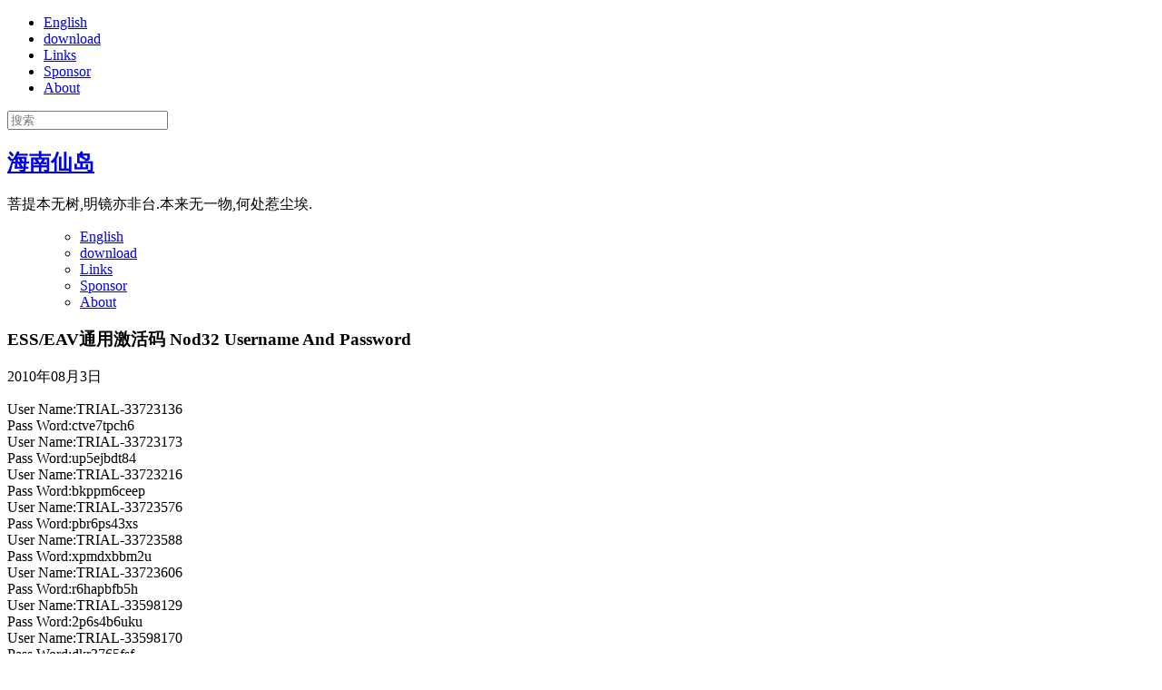

--- FILE ---
content_type: text/html; charset=UTF-8
request_url: https://www.myzhenai.com.cn/post/299.html
body_size: 17083
content:
<!DOCTYPE html>

<!--[if lt IE 7 ]><html class="ie ie6" lang="zh-Hans"> <![endif]-->

<!--[if IE 7 ]><html class="ie ie7" lang="zh-Hans"> <![endif]-->

<!--[if IE 8 ]><html class="ie ie8" lang="zh-Hans"> <![endif]-->

<!--[if (gte IE 9)|!(IE)]><!--><html lang="zh-Hans"> <!--<![endif]-->

<head>

    <!-- Meta Tags -->

    <meta http-equiv="Content-Type" content="text/html" charset="UTF-8">
    <!-- chong zhe li kai chi -->
        <!-- html This is Google Sitemap https://www.myzhenai.com.cn/google-cn-sitemap.txt  -->
<!-- html This is Baidu Sitemap https://www.myzhenai.com.cn/baidu-cn-sitemap.xml    -->
    <meta name="generator" content="WordPress 6.9"/> <!-- leave this for stats -->
        <meta name="keywords" content=" &raquo; ESS/EAV通用激活码 Nod32 Username And Password 海南｜仙岛｜软件｜WordPress｜PHP｜Shell｜编程｜Python｜Debian｜Ubuntu｜Linux｜教程｜资源｜Centos｜网络｜Vps｜服务器EAV, ESS, NOD32, PassWord, UserName, 通用激活码, "/>
    <meta name="description" content=" &raquo; ESS/EAV通用激活码 Nod32 Username And Password 此些升级ID由“NOD激活码获取器  同福客栈专用版”生成
同福客栈论坛:www.myzhenai.com
所有文件来源于网络,如果因此侵犯了您的权利,请您联系我们.所有用户名与密码只是使用于试用版本的nod sest安全防护软件,请您购买正版软件使用保护您的系统.
"/>
        <!-- dao zhe li jie shu -->
    <meta name="viewport" content="width=device-width, initial-scale=1, maximum-scale=1, user-scalable=no" />

    <link rel="profile" href="http://gmpg.org/xfn/11" />

    <link rel="pingback" href="https://www.myzhenai.com.cn/xmlrpc.php" />

<title>ESS/EAV通用激活码 Nod32 Username And Password &#8211; 海南仙岛</title>
<meta name='robots' content='max-image-preview:large' />
<link rel='dns-prefetch' href='//fonts.googleapis.com' />
<link rel="alternate" type="application/rss+xml" title="海南仙岛 &raquo; Feed" href="https://www.myzhenai.com.cn/feed" />
<link rel="alternate" type="application/rss+xml" title="海南仙岛 &raquo; 评论 Feed" href="https://www.myzhenai.com.cn/comments/feed" />
<link rel="alternate" type="application/rss+xml" title="海南仙岛 &raquo; ESS/EAV通用激活码 Nod32 Username And Password 评论 Feed" href="https://www.myzhenai.com.cn/post/299.html/feed" />
<link rel="alternate" title="oEmbed (JSON)" type="application/json+oembed" href="https://www.myzhenai.com.cn/wp-json/oembed/1.0/embed?url=https%3A%2F%2Fwww.myzhenai.com.cn%2Fpost%2F299.html" />
<link rel="alternate" title="oEmbed (XML)" type="text/xml+oembed" href="https://www.myzhenai.com.cn/wp-json/oembed/1.0/embed?url=https%3A%2F%2Fwww.myzhenai.com.cn%2Fpost%2F299.html&#038;format=xml" />
<style id='wp-img-auto-sizes-contain-inline-css' type='text/css'>
img:is([sizes=auto i],[sizes^="auto," i]){contain-intrinsic-size:3000px 1500px}
/*# sourceURL=wp-img-auto-sizes-contain-inline-css */
</style>
<style id='wp-emoji-styles-inline-css' type='text/css'>

	img.wp-smiley, img.emoji {
		display: inline !important;
		border: none !important;
		box-shadow: none !important;
		height: 1em !important;
		width: 1em !important;
		margin: 0 0.07em !important;
		vertical-align: -0.1em !important;
		background: none !important;
		padding: 0 !important;
	}
/*# sourceURL=wp-emoji-styles-inline-css */
</style>
<style id='wp-block-library-inline-css' type='text/css'>
:root{--wp-block-synced-color:#7a00df;--wp-block-synced-color--rgb:122,0,223;--wp-bound-block-color:var(--wp-block-synced-color);--wp-editor-canvas-background:#ddd;--wp-admin-theme-color:#007cba;--wp-admin-theme-color--rgb:0,124,186;--wp-admin-theme-color-darker-10:#006ba1;--wp-admin-theme-color-darker-10--rgb:0,107,160.5;--wp-admin-theme-color-darker-20:#005a87;--wp-admin-theme-color-darker-20--rgb:0,90,135;--wp-admin-border-width-focus:2px}@media (min-resolution:192dpi){:root{--wp-admin-border-width-focus:1.5px}}.wp-element-button{cursor:pointer}:root .has-very-light-gray-background-color{background-color:#eee}:root .has-very-dark-gray-background-color{background-color:#313131}:root .has-very-light-gray-color{color:#eee}:root .has-very-dark-gray-color{color:#313131}:root .has-vivid-green-cyan-to-vivid-cyan-blue-gradient-background{background:linear-gradient(135deg,#00d084,#0693e3)}:root .has-purple-crush-gradient-background{background:linear-gradient(135deg,#34e2e4,#4721fb 50%,#ab1dfe)}:root .has-hazy-dawn-gradient-background{background:linear-gradient(135deg,#faaca8,#dad0ec)}:root .has-subdued-olive-gradient-background{background:linear-gradient(135deg,#fafae1,#67a671)}:root .has-atomic-cream-gradient-background{background:linear-gradient(135deg,#fdd79a,#004a59)}:root .has-nightshade-gradient-background{background:linear-gradient(135deg,#330968,#31cdcf)}:root .has-midnight-gradient-background{background:linear-gradient(135deg,#020381,#2874fc)}:root{--wp--preset--font-size--normal:16px;--wp--preset--font-size--huge:42px}.has-regular-font-size{font-size:1em}.has-larger-font-size{font-size:2.625em}.has-normal-font-size{font-size:var(--wp--preset--font-size--normal)}.has-huge-font-size{font-size:var(--wp--preset--font-size--huge)}.has-text-align-center{text-align:center}.has-text-align-left{text-align:left}.has-text-align-right{text-align:right}.has-fit-text{white-space:nowrap!important}#end-resizable-editor-section{display:none}.aligncenter{clear:both}.items-justified-left{justify-content:flex-start}.items-justified-center{justify-content:center}.items-justified-right{justify-content:flex-end}.items-justified-space-between{justify-content:space-between}.screen-reader-text{border:0;clip-path:inset(50%);height:1px;margin:-1px;overflow:hidden;padding:0;position:absolute;width:1px;word-wrap:normal!important}.screen-reader-text:focus{background-color:#ddd;clip-path:none;color:#444;display:block;font-size:1em;height:auto;left:5px;line-height:normal;padding:15px 23px 14px;text-decoration:none;top:5px;width:auto;z-index:100000}html :where(.has-border-color){border-style:solid}html :where([style*=border-top-color]){border-top-style:solid}html :where([style*=border-right-color]){border-right-style:solid}html :where([style*=border-bottom-color]){border-bottom-style:solid}html :where([style*=border-left-color]){border-left-style:solid}html :where([style*=border-width]){border-style:solid}html :where([style*=border-top-width]){border-top-style:solid}html :where([style*=border-right-width]){border-right-style:solid}html :where([style*=border-bottom-width]){border-bottom-style:solid}html :where([style*=border-left-width]){border-left-style:solid}html :where(img[class*=wp-image-]){height:auto;max-width:100%}:where(figure){margin:0 0 1em}html :where(.is-position-sticky){--wp-admin--admin-bar--position-offset:var(--wp-admin--admin-bar--height,0px)}@media screen and (max-width:600px){html :where(.is-position-sticky){--wp-admin--admin-bar--position-offset:0px}}

/*# sourceURL=wp-block-library-inline-css */
</style><style id='wp-block-paragraph-inline-css' type='text/css'>
.is-small-text{font-size:.875em}.is-regular-text{font-size:1em}.is-large-text{font-size:2.25em}.is-larger-text{font-size:3em}.has-drop-cap:not(:focus):first-letter{float:left;font-size:8.4em;font-style:normal;font-weight:100;line-height:.68;margin:.05em .1em 0 0;text-transform:uppercase}body.rtl .has-drop-cap:not(:focus):first-letter{float:none;margin-left:.1em}p.has-drop-cap.has-background{overflow:hidden}:root :where(p.has-background){padding:1.25em 2.375em}:where(p.has-text-color:not(.has-link-color)) a{color:inherit}p.has-text-align-left[style*="writing-mode:vertical-lr"],p.has-text-align-right[style*="writing-mode:vertical-rl"]{rotate:180deg}
/*# sourceURL=https://www.myzhenai.com.cn/wp-includes/blocks/paragraph/style.min.css */
</style>
<style id='global-styles-inline-css' type='text/css'>
:root{--wp--preset--aspect-ratio--square: 1;--wp--preset--aspect-ratio--4-3: 4/3;--wp--preset--aspect-ratio--3-4: 3/4;--wp--preset--aspect-ratio--3-2: 3/2;--wp--preset--aspect-ratio--2-3: 2/3;--wp--preset--aspect-ratio--16-9: 16/9;--wp--preset--aspect-ratio--9-16: 9/16;--wp--preset--color--black: #000000;--wp--preset--color--cyan-bluish-gray: #abb8c3;--wp--preset--color--white: #ffffff;--wp--preset--color--pale-pink: #f78da7;--wp--preset--color--vivid-red: #cf2e2e;--wp--preset--color--luminous-vivid-orange: #ff6900;--wp--preset--color--luminous-vivid-amber: #fcb900;--wp--preset--color--light-green-cyan: #7bdcb5;--wp--preset--color--vivid-green-cyan: #00d084;--wp--preset--color--pale-cyan-blue: #8ed1fc;--wp--preset--color--vivid-cyan-blue: #0693e3;--wp--preset--color--vivid-purple: #9b51e0;--wp--preset--gradient--vivid-cyan-blue-to-vivid-purple: linear-gradient(135deg,rgb(6,147,227) 0%,rgb(155,81,224) 100%);--wp--preset--gradient--light-green-cyan-to-vivid-green-cyan: linear-gradient(135deg,rgb(122,220,180) 0%,rgb(0,208,130) 100%);--wp--preset--gradient--luminous-vivid-amber-to-luminous-vivid-orange: linear-gradient(135deg,rgb(252,185,0) 0%,rgb(255,105,0) 100%);--wp--preset--gradient--luminous-vivid-orange-to-vivid-red: linear-gradient(135deg,rgb(255,105,0) 0%,rgb(207,46,46) 100%);--wp--preset--gradient--very-light-gray-to-cyan-bluish-gray: linear-gradient(135deg,rgb(238,238,238) 0%,rgb(169,184,195) 100%);--wp--preset--gradient--cool-to-warm-spectrum: linear-gradient(135deg,rgb(74,234,220) 0%,rgb(151,120,209) 20%,rgb(207,42,186) 40%,rgb(238,44,130) 60%,rgb(251,105,98) 80%,rgb(254,248,76) 100%);--wp--preset--gradient--blush-light-purple: linear-gradient(135deg,rgb(255,206,236) 0%,rgb(152,150,240) 100%);--wp--preset--gradient--blush-bordeaux: linear-gradient(135deg,rgb(254,205,165) 0%,rgb(254,45,45) 50%,rgb(107,0,62) 100%);--wp--preset--gradient--luminous-dusk: linear-gradient(135deg,rgb(255,203,112) 0%,rgb(199,81,192) 50%,rgb(65,88,208) 100%);--wp--preset--gradient--pale-ocean: linear-gradient(135deg,rgb(255,245,203) 0%,rgb(182,227,212) 50%,rgb(51,167,181) 100%);--wp--preset--gradient--electric-grass: linear-gradient(135deg,rgb(202,248,128) 0%,rgb(113,206,126) 100%);--wp--preset--gradient--midnight: linear-gradient(135deg,rgb(2,3,129) 0%,rgb(40,116,252) 100%);--wp--preset--font-size--small: 13px;--wp--preset--font-size--medium: 20px;--wp--preset--font-size--large: 36px;--wp--preset--font-size--x-large: 42px;--wp--preset--spacing--20: 0.44rem;--wp--preset--spacing--30: 0.67rem;--wp--preset--spacing--40: 1rem;--wp--preset--spacing--50: 1.5rem;--wp--preset--spacing--60: 2.25rem;--wp--preset--spacing--70: 3.38rem;--wp--preset--spacing--80: 5.06rem;--wp--preset--shadow--natural: 6px 6px 9px rgba(0, 0, 0, 0.2);--wp--preset--shadow--deep: 12px 12px 50px rgba(0, 0, 0, 0.4);--wp--preset--shadow--sharp: 6px 6px 0px rgba(0, 0, 0, 0.2);--wp--preset--shadow--outlined: 6px 6px 0px -3px rgb(255, 255, 255), 6px 6px rgb(0, 0, 0);--wp--preset--shadow--crisp: 6px 6px 0px rgb(0, 0, 0);}:where(.is-layout-flex){gap: 0.5em;}:where(.is-layout-grid){gap: 0.5em;}body .is-layout-flex{display: flex;}.is-layout-flex{flex-wrap: wrap;align-items: center;}.is-layout-flex > :is(*, div){margin: 0;}body .is-layout-grid{display: grid;}.is-layout-grid > :is(*, div){margin: 0;}:where(.wp-block-columns.is-layout-flex){gap: 2em;}:where(.wp-block-columns.is-layout-grid){gap: 2em;}:where(.wp-block-post-template.is-layout-flex){gap: 1.25em;}:where(.wp-block-post-template.is-layout-grid){gap: 1.25em;}.has-black-color{color: var(--wp--preset--color--black) !important;}.has-cyan-bluish-gray-color{color: var(--wp--preset--color--cyan-bluish-gray) !important;}.has-white-color{color: var(--wp--preset--color--white) !important;}.has-pale-pink-color{color: var(--wp--preset--color--pale-pink) !important;}.has-vivid-red-color{color: var(--wp--preset--color--vivid-red) !important;}.has-luminous-vivid-orange-color{color: var(--wp--preset--color--luminous-vivid-orange) !important;}.has-luminous-vivid-amber-color{color: var(--wp--preset--color--luminous-vivid-amber) !important;}.has-light-green-cyan-color{color: var(--wp--preset--color--light-green-cyan) !important;}.has-vivid-green-cyan-color{color: var(--wp--preset--color--vivid-green-cyan) !important;}.has-pale-cyan-blue-color{color: var(--wp--preset--color--pale-cyan-blue) !important;}.has-vivid-cyan-blue-color{color: var(--wp--preset--color--vivid-cyan-blue) !important;}.has-vivid-purple-color{color: var(--wp--preset--color--vivid-purple) !important;}.has-black-background-color{background-color: var(--wp--preset--color--black) !important;}.has-cyan-bluish-gray-background-color{background-color: var(--wp--preset--color--cyan-bluish-gray) !important;}.has-white-background-color{background-color: var(--wp--preset--color--white) !important;}.has-pale-pink-background-color{background-color: var(--wp--preset--color--pale-pink) !important;}.has-vivid-red-background-color{background-color: var(--wp--preset--color--vivid-red) !important;}.has-luminous-vivid-orange-background-color{background-color: var(--wp--preset--color--luminous-vivid-orange) !important;}.has-luminous-vivid-amber-background-color{background-color: var(--wp--preset--color--luminous-vivid-amber) !important;}.has-light-green-cyan-background-color{background-color: var(--wp--preset--color--light-green-cyan) !important;}.has-vivid-green-cyan-background-color{background-color: var(--wp--preset--color--vivid-green-cyan) !important;}.has-pale-cyan-blue-background-color{background-color: var(--wp--preset--color--pale-cyan-blue) !important;}.has-vivid-cyan-blue-background-color{background-color: var(--wp--preset--color--vivid-cyan-blue) !important;}.has-vivid-purple-background-color{background-color: var(--wp--preset--color--vivid-purple) !important;}.has-black-border-color{border-color: var(--wp--preset--color--black) !important;}.has-cyan-bluish-gray-border-color{border-color: var(--wp--preset--color--cyan-bluish-gray) !important;}.has-white-border-color{border-color: var(--wp--preset--color--white) !important;}.has-pale-pink-border-color{border-color: var(--wp--preset--color--pale-pink) !important;}.has-vivid-red-border-color{border-color: var(--wp--preset--color--vivid-red) !important;}.has-luminous-vivid-orange-border-color{border-color: var(--wp--preset--color--luminous-vivid-orange) !important;}.has-luminous-vivid-amber-border-color{border-color: var(--wp--preset--color--luminous-vivid-amber) !important;}.has-light-green-cyan-border-color{border-color: var(--wp--preset--color--light-green-cyan) !important;}.has-vivid-green-cyan-border-color{border-color: var(--wp--preset--color--vivid-green-cyan) !important;}.has-pale-cyan-blue-border-color{border-color: var(--wp--preset--color--pale-cyan-blue) !important;}.has-vivid-cyan-blue-border-color{border-color: var(--wp--preset--color--vivid-cyan-blue) !important;}.has-vivid-purple-border-color{border-color: var(--wp--preset--color--vivid-purple) !important;}.has-vivid-cyan-blue-to-vivid-purple-gradient-background{background: var(--wp--preset--gradient--vivid-cyan-blue-to-vivid-purple) !important;}.has-light-green-cyan-to-vivid-green-cyan-gradient-background{background: var(--wp--preset--gradient--light-green-cyan-to-vivid-green-cyan) !important;}.has-luminous-vivid-amber-to-luminous-vivid-orange-gradient-background{background: var(--wp--preset--gradient--luminous-vivid-amber-to-luminous-vivid-orange) !important;}.has-luminous-vivid-orange-to-vivid-red-gradient-background{background: var(--wp--preset--gradient--luminous-vivid-orange-to-vivid-red) !important;}.has-very-light-gray-to-cyan-bluish-gray-gradient-background{background: var(--wp--preset--gradient--very-light-gray-to-cyan-bluish-gray) !important;}.has-cool-to-warm-spectrum-gradient-background{background: var(--wp--preset--gradient--cool-to-warm-spectrum) !important;}.has-blush-light-purple-gradient-background{background: var(--wp--preset--gradient--blush-light-purple) !important;}.has-blush-bordeaux-gradient-background{background: var(--wp--preset--gradient--blush-bordeaux) !important;}.has-luminous-dusk-gradient-background{background: var(--wp--preset--gradient--luminous-dusk) !important;}.has-pale-ocean-gradient-background{background: var(--wp--preset--gradient--pale-ocean) !important;}.has-electric-grass-gradient-background{background: var(--wp--preset--gradient--electric-grass) !important;}.has-midnight-gradient-background{background: var(--wp--preset--gradient--midnight) !important;}.has-small-font-size{font-size: var(--wp--preset--font-size--small) !important;}.has-medium-font-size{font-size: var(--wp--preset--font-size--medium) !important;}.has-large-font-size{font-size: var(--wp--preset--font-size--large) !important;}.has-x-large-font-size{font-size: var(--wp--preset--font-size--x-large) !important;}
/*# sourceURL=global-styles-inline-css */
</style>

<style id='classic-theme-styles-inline-css' type='text/css'>
/*! This file is auto-generated */
.wp-block-button__link{color:#fff;background-color:#32373c;border-radius:9999px;box-shadow:none;text-decoration:none;padding:calc(.667em + 2px) calc(1.333em + 2px);font-size:1.125em}.wp-block-file__button{background:#32373c;color:#fff;text-decoration:none}
/*# sourceURL=/wp-includes/css/classic-themes.min.css */
</style>
<link rel='stylesheet' id='book-rev-lite-css-framework-css' href='https://www.myzhenai.com.cn/wp-content/themes/book-rev-lite/css/framework.css?ver=6.9' type='text/css' media='all' />
<link rel='stylesheet' id='book-rev-lite-main-css-css' href='https://www.myzhenai.com.cn/wp-content/themes/book-rev-lite/style.css?ver=1.7.4' type='text/css' media='all' />
<link rel='stylesheet' id='book-rev-lite-arvo-font-css' href='//fonts.googleapis.com/css?family=Arvo%3A400%2C700%2C400italic%2C700italic&#038;ver=6.9' type='text/css' media='all' />
<link rel='stylesheet' id='book-rev-lite-titilium-font-css' href='//fonts.googleapis.com/css?family=Titillium+Web%3A400%2C200%2C200italic%2C300%2C300italic%2C400italic%2C600%2C600italic%2C700%2C700italic&#038;ver=6.9' type='text/css' media='all' />
<link rel='stylesheet' id='book-rev-lite-css-responsive-css' href='https://www.myzhenai.com.cn/wp-content/themes/book-rev-lite/css/responsive.css?ver=6.9' type='text/css' media='all' />
<link rel='stylesheet' id='font-awesome-css' href='https://www.myzhenai.com.cn/wp-content/themes/book-rev-lite/css/font-awesome.min.css?ver=6.9' type='text/css' media='all' />
<link rel='stylesheet' id='wbui-css-css' href='https://www.myzhenai.com.cn/wp-content/plugins/donate-with-qrcode/assets/wbui/assets/wbui.css?ver=1.4.5' type='text/css' media='all' />
<link rel='stylesheet' id='wbs-dwqr-css-css' href='https://www.myzhenai.com.cn/wp-content/plugins/donate-with-qrcode/assets/wbp_donate.css?ver=1.4.5' type='text/css' media='all' />
<link rel='stylesheet' id='enlighterjs-css' href='https://www.myzhenai.com.cn/wp-content/plugins/enlighter/cache/enlighterjs.min.css?ver=LBlf1YjMPUmRPOG' type='text/css' media='all' />
<style type='text/css'></style><script type="text/javascript" src="https://www.myzhenai.com.cn/wp-includes/js/jquery/jquery.min.js?ver=3.7.1" id="jquery-core-js"></script>
<script type="text/javascript" src="https://www.myzhenai.com.cn/wp-includes/js/jquery/jquery-migrate.min.js?ver=3.4.1" id="jquery-migrate-js"></script>
<script type="text/javascript" src="https://www.myzhenai.com.cn/wp-content/themes/book-rev-lite/js/superfish.js?ver=6.9" id="superfish-js"></script>
<script type="text/javascript" src="https://www.myzhenai.com.cn/wp-content/themes/book-rev-lite/js/jquery.cycle.min.js?ver=6.9" id="jquery-cycle-js"></script>
<script type="text/javascript" src="https://www.myzhenai.com.cn/wp-content/themes/book-rev-lite/js/modernizr.js?ver=6.9" id="modernizr-js"></script>
<script type="text/javascript" src="https://www.myzhenai.com.cn/wp-content/themes/book-rev-lite/js/master.js?ver=6.9" id="book-rev-lite-main-js-js"></script>
<link rel="canonical" href="https://www.myzhenai.com.cn/post/299.html" />
<style type="text/css">.recentcomments a{display:inline !important;padding:0 !important;margin:0 !important;}</style>
</head>

<body class="wp-singular post-template-default single single-post postid-299 single-format-standard wp-theme-book-rev-lite">

<header id="main-header">

    <section id="top-bar" class="clearfix">

        <div class="container">

            <nav id="top-bar-menu">

                    <div class="menu"><ul>
<li class="page_item page-item-112"><a href="https://www.myzhenai.com.cn/english">English</a></li>
<li class="page_item page-item-408"><a href="https://www.myzhenai.com.cn/download">download</a></li>
<li class="page_item page-item-365"><a href="https://www.myzhenai.com.cn/links">Links</a></li>
<li class="page_item page-item-36"><a href="https://www.myzhenai.com.cn/juanzhu">Sponsor</a></li>
<li class="page_item page-item-2"><a href="https://www.myzhenai.com.cn/regarding">About</a></li>
</ul></div>

            </nav><!-- end #top-bar-menu -->



            			<div class="search-form">

                <form role="search" action="https://www.myzhenai.com.cn/" method="get">

                    <input type="text" name="s" placeholder="搜索">

                </form>

                <span class="search-icon"><i class="fa fa-search"></i></span>

            </div><!-- end #search-form -->
        </div><!-- end .container -->

    </section><!-- end #top-bar -->



    <section id="inner-header" class="clearfix">

        <div class="container">


                            <div class="logo">
                    <h1 itemprop="headline" id="site-title" class="site-title">
                        <a href="https://www.myzhenai.com.cn/" title="海南仙岛" rel="home">
			                海南仙岛                        </a>
                    </h1>
                    <p itemprop="description" id="site-description" class="site-description">
		                菩提本无树,明镜亦非台.本来无一物,何处惹尘埃.                    </p>
                </div>
                

            <section id="ad-banner">

                
            </section><!-- end #ad-banner -->

        </div><!-- end .container -->

    </section><!-- end #inner-header -->



    <section id="main-menu" class="clearfix">

        <div class="container">

            <nav>

                <ul>

                    <div class="menu"><ul>
<li class="page_item page-item-112"><a href="https://www.myzhenai.com.cn/english">English</a></li>
<li class="page_item page-item-408"><a href="https://www.myzhenai.com.cn/download">download</a></li>
<li class="page_item page-item-365"><a href="https://www.myzhenai.com.cn/links">Links</a></li>
<li class="page_item page-item-36"><a href="https://www.myzhenai.com.cn/juanzhu">Sponsor</a></li>
<li class="page_item page-item-2"><a href="https://www.myzhenai.com.cn/regarding">About</a></li>
</ul></div>

                </ul>

            </nav><!-- end #main-menu -->



            <section id="menu-social-icons">

                <ul>

                    
                </ul>

            </section><!-- end #menu-social-icons -->

        </div><!-- end .container -->

    </section><!-- end #main-menu -->

</header><!-- end #main-header -->



<section id="main-content" class="clearfix">

    <section id="main-content-inner" class="container">

        <div class="article-container post clearfix">

            
                <header class="clearfix">

                    <div class="article-details">

                        <h1 class="title">ESS/EAV通用激活码 Nod32 Username And Password</h1>

                        <div class="meta">

                            <span class="date">2010年08月3日</span>

                        </div><!-- end .meta -->

                    </div><!-- end .article-details -->

                </header>


                <article class="clearfix post-299 post type-post status-publish format-standard hentry category-software tag-eav tag-ess tag-nod32 tag-password tag-username tag-116"> <p>User Name:TRIAL-33723136<br />
Pass Word:ctve7tpch6<br />
User Name:TRIAL-33723173<br />
Pass Word:up5ejbdt84<br />
User Name:TRIAL-33723216<br />
Pass Word:bkppm6ceep<br />
User Name:TRIAL-33723576<br />
Pass Word:pbr6ps43xs<br />
User Name:TRIAL-33723588<br />
Pass Word:xpmdxbbm2u<br />
User Name:TRIAL-33723606<br />
Pass Word:r6hapbfb5h<br />
User Name:TRIAL-33598129<br />
Pass Word:2p6s4b6uku<br />
User Name:TRIAL-33598170<br />
Pass Word:dkr3765fsf<br />
User Name:TRIAL-33598192<br />
Pass Word:5447rkk8es<br />
User Name:TRIAL-33598241<br />
Pass Word:6xn5d2fvpx<br />
User Name:TRIAL-33598264<br />
Pass Word:nvrxsfa8mn<br />
User Name:TRIAL-33598285<br />
Pass Word:rjbacpr7xd<br />
User Name:TRIAL-33598303<br />
Pass Word:jx665pxv43<br />
User Name:TRIAL-33598325<br />
Pass Word:f4f7h2rdp6<br />
User Name:TRIAL-33598346<br />
Pass Word:7hsb4e87bf<br />
User Name:TRIAL-33598370<br />
Pass Word:5m5cep2nxm<br />
User Name:TRIAL-33598389<br />
Pass Word:4px63jh454<br />
User Name:TRIAL-33598691<br />
Pass Word:bautrm7sbr<br />
User Name:EAV-33323360<br />
Pass Word:ju7mk4k7a8<br />
User Name:EAV-33324124<br />
Pass Word:nvxmpeksxh<br />
User Name:EAV-33324132<br />
Pass Word:cfms6bhh8b<br />
User Name:TRIAL-33540457<br />
Pass Word:vr3ffpkpes<br />
User Name:TRIAL-33540470<br />
Pass Word:2mpeja6ssa<br />
User Name:TRIAL-33540526<br />
Pass Word:58rftvnakx<br />
User Name:TRIAL-33540556<br />
Pass Word:54hmte4jrm<br />
User Name:TRIAL-33540576<br />
Pass Word:fckke4j6mh<br />
User Name:TRIAL-33540602<br />
Pass Word:xb5nm2nh2x<br />
User Name:TRIAL-33540624<br />
Pass Word:teen3af3m5<br />
User Name:TRIAL-33540642<br />
Pass Word:mtaksamprp<br />
User Name:TRIAL-33540660<br />
Pass Word:ea6hjbsdub<br />
User Name:TRIAL-33540684<br />
Pass Word:v8nkr7vsar<br />
User Name:TRIAL-33540976<br />
Pass Word:5c47cke3fu<br />
User Name:TRIAL-33540993<br />
Pass Word:4b7caka7b4<br />
User Name:TRIAL-33371862<br />
Pass Word:xrcn7ae2jc<br />
User Name:TRIAL-33371863<br />
Pass Word:s86d3crfur<br />
User Name:TRIAL-33371720<br />
Pass Word:rn48u4nmbj<br />
User Name:TRIAL-33371732<br />
Pass Word:24xf5kv8bm<br />
User Name:EAV-32268610<br />
Pass Word:jr6b38sn3c<br />
User Name:EAV-32268606<br />
Pass Word:fsmjtm5sh3<br />
User Name:EAV-32268603<br />
Pass Word:u6kcfbp7kp<br />
User Name:TRIAL-33329342<br />
Pass Word:n58habeb3h<br />
User Name:TRIAL-33329362<br />
Pass Word:7vjr2ukdmx<br />
User Name:TRIAL-33329383<br />
Pass Word:cndeekdhsa<br />
User Name:TRIAL-33329410<br />
Pass Word:tmvhmfhu7n<br />
User Name:TRIAL-33329428<br />
Pass Word:6r8uh8carb<br />
User Name:TRIAL-33329445<br />
Pass Word:k2vkbfjr6f<br />
User Name:EAV-29314101<br />
Pass Word:sdt64dccmv<br />
User Name:TRIAL-33185376<br />
Pass Word:nsn7aj87fv<br />
User Name:EAV-30159178<br />
Pass Word:6338xv64mc<br />
User Name:EAV-30289980<br />
Pass Word:s46ah8re2x<br />
User Name:TRIAL-32951942<br />
Pass Word:5fh3hrkv3n<br />
User Name:EAV-28671438<br />
Pass Word:ke57js7s8t<br />
User Name:EAV-30160975<br />
Pass Word:p8bprcedtv<br />
User Name:TRIAL-33566243<br />
Pass Word:66kc8vmrar<br />
User Name:EAV-30526283<br />
Pass Word:rb68vcx5kh<br />
User Name:TRIAL-33185369<br />
Pass Word:de87sebpvh<br />
User Name:TRIAL-33632564<br />
Pass Word:bxvch67ehd<br />
User Name:EAV-31815851<br />
Pass Word:mcap4h6u2p<br />
User Name:TRIAL-33120819<br />
Pass Word:5nbmx5txsh<br />
User Name:EAV-28641151<br />
Pass Word:rdr7jb7m5a<br />
User Name:TRIAL-33160307<br />
Pass Word:2bmjfhrh8n<br />
User Name:TRIAL-33566211<br />
Pass Word:r2tejpk43d<br />
User Name:TRIAL-33120766<br />
Pass Word:nepvn3buep<br />
此些升级ID由“NOD激活码获取器  同福客栈专用版”生成<br />
同福客栈论坛:www.myzhenai.com<br />
所有文件来源于网络,如果因此侵犯了您的权利,请您联系我们.所有用户名与密码只是使用于试用版本的nod sest安全防护软件,请您购买正版软件使用保护您的系统.</p>

			<div class="wbp-cbm" wb-share-url="https://www.myzhenai.com.cn/?p=299"><div class="dwqr-inner"><a class="wb-btn-dwqr wb-btn-donate j-dwqr-donate-btn" rel="nofollow"><svg class="wb-icon wbsico-donate"><use xlink:href="#wbsico-dwqr-donate"></use></svg><span>打赏</span></a><a class="wb-btn-dwqr wb-btn-like j-dwqr-like-btn" data-count="0" rel="nofollow"><svg class="wb-icon wbsico-like"><use xlink:href="#wbsico-dwqr-like"></use></svg><span class="like-count">赞</span></a><a class="wb-btn-dwqr wb-share-poster j-dwqr-poster-btn" rel="nofollow"><svg class="wb-icon wbsico-poster"><use xlink:href="#wbsico-dwqr-poster"></use></svg><span>微海报</span></a><a class="wb-btn-dwqr wb-btn-share j-dwqr-social-btn" rel="nofollow"><svg class="wb-icon wbsico-share"><use xlink:href="#wbsico-dwqr-share"></use></svg><span>分享</span></a></div></div>                    <!-- chong zhe li kai chi -->
                    <br><font color="#7fcce5">sicnature</font> <font>---------------------------------------------------------------------</font>
                    <br>
                    I P 地 址: 18.220.61.55                    <br>
                    区 域 位 置: 美国俄亥俄                    <br>
                    系 统 信 息: <img src="https://www.myzhenai.com.cn/wp-content/themes/book-rev-lite/images/nation/us.png" alt="美国" title="美国" width="16" /> <img src="https://www.myzhenai.com.cn/wp-content/themes/book-rev-lite/images/browser/chrome.png" alt="Chrome浏览器" title="Chrome浏览器" width="24" height="24"> <img src="https://www.myzhenai.com.cn/wp-content/themes/book-rev-lite/images/system/mac.png" alt="Mac系统" title="Mac系统" width="24" height="24">                    <br><b>Original content, please indicate the source:</b>
                    <br><a target="_blank" href="https://www.myzhenai.com/">同福客栈论坛</a> | <a target="_blank"
                                                                                            href="https://www.python.hn.cn/">蟒蛇科普</a>
                    ｜ <a target="_blank" href="https://www.haikou-china.com/">海南乡情论坛</a> | <a target="_blank"
                                                                                              href="https://jiayu.mybabya.com/">JiaYu
                        Blog</a>
                    <br><font color="#7fcce5">sicnature</font> <font>---------------------------------------------------------------------</font>
                    <div>
                        Welcome to reprint. Please indicate the source https://www.myzhenai.com.cn/post/299.html                    </div>
                    <!-- dao zhe li jie shu -->
                    <div class="article-tags">
                        <i class="fa fa-tags"></i>
                        标签：<a href="https://www.myzhenai.com.cn/post/tag/eav" rel="tag">EAV</a>、<a href="https://www.myzhenai.com.cn/post/tag/ess" rel="tag">ESS</a>、<a href="https://www.myzhenai.com.cn/post/tag/nod32" rel="tag">NOD32</a>、<a href="https://www.myzhenai.com.cn/post/tag/password" rel="tag">PassWord</a>、<a href="https://www.myzhenai.com.cn/post/tag/username" rel="tag">UserName</a>、<a href="https://www.myzhenai.com.cn/post/tag/%e9%80%9a%e7%94%a8%e6%bf%80%e6%b4%bb%e7%a0%81" rel="tag">通用激活码</a><br />                    </div>

                </article>


                


                

            
            <nav class="nav-single link-pages">
                <span class="nav-previous"><a href="https://www.myzhenai.com.cn/post/294.html" rel="prev"><span class="meta-nav">&larr;</span> 金锁木马大规模利用金山网盾强锁用户首页</a></span>
                <span class="nav-next"><a href="https://www.myzhenai.com.cn/post/301.html" rel="next">主流杀毒软件在线扫描(Online Scanner)地址 <span class="meta-nav">&rarr;</span></a></span>
                <div style="clear:both;"></div>
            </nav><!-- .nav-single -->

            

        <section id="comments-section">
            <header>
                <h2>没有评论</h2>
            </header>
             

            




	<div id="respond" class="comment-respond">
		<h3 id="reply-title" class="comment-reply-title">发表回复 <small><a rel="nofollow" id="cancel-comment-reply-link" href="/post/299.html#respond" style="display:none;">取消回复</a></small></h3><form action="https://www.myzhenai.com.cn/wp-comments-post.php" method="post" id="commentform" class="comment-form"><p class="comment-notes"><span id="email-notes">您的邮箱地址不会被公开。</span> <span class="required-field-message">必填项已用 <span class="required">*</span> 标注</span></p><p class="comment-form-comment"><label for="comment">评论 <span class="required">*</span></label> <textarea id="comment" name="comment" cols="45" rows="8" maxlength="65525" required="required"></textarea></p><p class="comment-form-author"><label for="author">显示名称 <span class="required">*</span></label> <input id="author" name="author" type="text" value="" size="30" maxlength="245" autocomplete="name" required="required" /></p>
<p class="comment-form-email"><label for="email">邮箱 <span class="required">*</span></label> <input id="email" name="email" type="text" value="" size="30" maxlength="100" aria-describedby="email-notes" autocomplete="email" required="required" /></p>
<p class="comment-form-url"><label for="url">网站</label> <input id="url" name="url" type="text" value="" size="30" maxlength="200" autocomplete="url" /></p>
<p class="comment-form-cookies-consent"><input id="wp-comment-cookies-consent" name="wp-comment-cookies-consent" type="checkbox" value="yes" /> <label for="wp-comment-cookies-consent">在此浏览器中保存我的显示名称、邮箱地址和网站地址，以便下次评论时使用。</label></p>
<p class="form-submit"><input name="submit" type="submit" id="submit" class="submit" value="发表评论" /> <input type='hidden' name='comment_post_ID' value='299' id='comment_post_ID' />
<input type='hidden' name='comment_parent' id='comment_parent' value='0' />
</p><p style="display: none;"><input type="hidden" id="akismet_comment_nonce" name="akismet_comment_nonce" value="6c1406a717" /></p><p style="display: none !important;" class="akismet-fields-container" data-prefix="ak_"><label>&#916;<textarea name="ak_hp_textarea" cols="45" rows="8" maxlength="100"></textarea></label><input type="hidden" id="ak_js_1" name="ak_js" value="133"/><script>document.getElementById( "ak_js_1" ).setAttribute( "value", ( new Date() ).getTime() );</script></p></form>	</div><!-- #respond -->
	

        </section><!-- end .comments-section -->

        </div><!-- end .article-container -->


            <aside id="main-sidebar" class="primary-sidebar widget-area clearfix" role="complementary">		<div class="widget"><header><h2>Search</h2></header>			<div class="search-form">

                <form role="search" action="https://www.myzhenai.com.cn/" method="get">

                    <input type="text" name="s" placeholder="搜索">

                </form>

                <span class="search-icon"><i class="fa fa-search"></i></span>

            </div><!-- end #search-form --></div><!-- end .widget --><div class="widget"><header><h2>博主微信</h2></header>			<div class="textwidget"><table style="BORDER-COLLAPSE: collapse" borderColor=#e4e4e4 height=250 cellPadding=2 width=250 align=center border=2>
<tbody>
<tr>
<td>
<div align=center><a title="扫描这里添加博主微信" target="_blank" href="https://www.myzhenai.com.cn/">
<img border="0" src="https://www.myzhenai.com.cn/my.png" width="250" height="250"/></a>
<p><em><a href="https://www.myzhenai.com.cn/" target="_blank">博主微信</a></em></p>
</div>
<p></p></td></tr></tbody></table></div>
		</div><!-- end .widget --><div class="widget"><header><h2>百度网盘Svip会员优惠推荐</h2></header><div class="wp-widget-group__inner-blocks">
<table style="border-collapse: collapse;" width="250" cellpadding="2" border="2" align="center">
<tbody>
<tr>
<td>
<div align="center"><a title="百度网盘Svip会员超级优惠推荐" href="https://snsyun.baidu.com/sl/qXbP9TU" target="_blank" rel="noopener"><br>
<img loading="lazy" decoding="async" src="https://www.myzhenai.com.cn/wp-content/uploads/2022/06/20220621140902.jpg" width="250" height="250" border="0"></a><em><a href="https://snsyun.baidu.com/sl/qXbP9TU" target="_blank" rel="noopener">百度网盘Svip会员超级优惠推荐</a></em></div>
</td>
</tr>
</tbody>
</table>
</div></div><!-- end .widget --><div class="widget">
<p></p>
</div><!-- end .widget --><div class="widget"><header><h2>阿里云优质服务器推广</h2></header>			<div class="textwidget"><table style="border-collapse: collapse;" border="2" width="250" cellpadding="2" align="center">
<tbody>
<tr>
<td>
<div align="center"><a title="阿里云高性能服务器0元试用" href="https://www.aliyun.com/daily-act/ecs/activity_selection?userCode=k6vodhk7" target="_blank" rel="noopener"><br />
<img loading="lazy" decoding="async" src="https://www.myzhenai.com.cn/images/aliyun.jpg" width="250" height="250" border="0" /></a><em><a href="https://www.aliyun.com/daily-act/ecs/activity_selection?userCode=k6vodhk7" target="_blank" rel="noopener">阿里云服务器0元试用</a></em></div>
</td>
</tr>
</tbody>
</table>
</div>
		</div><!-- end .widget --><div class="widget"><header><h2>本站提供技术支持服务</h2></header>			<div class="textwidget"><table style="border-collapse: collapse;" border="2" width="250" cellpadding="2" align="center">
<tbody>
<tr>
<td>
<div align="center"><a title="技术支持服务" href="https://www.myzhenai.com.cn/post/3196.html" target="_blank" rel="noopener"><br />
<img loading="lazy" decoding="async" src="https://www.myzhenai.com.cn/wp-content/uploads/2020/03/you.png" width="250" height="250" border="0" /></a><em><a href="https://www.myzhenai.com.cn/post/3196.html" target="_blank" rel="noopener">技术支持服务</a></em></div>
</td>
</tr>
</tbody>
</table>
</div>
		</div><!-- end .widget --><div class="widget"><header><h2>Category</h2></header>
			<ul>
					<li class="cat-item cat-item-286"><a href="https://www.myzhenai.com.cn/post/category/linux">Linux</a>
</li>
	<li class="cat-item cat-item-23"><a href="https://www.myzhenai.com.cn/post/category/chattering">七嘴八舌</a>
</li>
	<li class="cat-item cat-item-5"><a href="https://www.myzhenai.com.cn/post/category/help">仙岛教程</a>
</li>
	<li class="cat-item cat-item-269"><a href="https://www.myzhenai.com.cn/post/category/%e7%bc%96%e7%a8%8b%e8%b5%84%e6%96%99">编程资料</a>
</li>
	<li class="cat-item cat-item-4"><a href="https://www.myzhenai.com.cn/post/category/software-related/software-advisory-letter">网络咨讯</a>
</li>
	<li class="cat-item cat-item-1"><a href="https://www.myzhenai.com.cn/post/category/software-related">网络相关</a>
</li>
	<li class="cat-item cat-item-3"><a href="https://www.myzhenai.com.cn/post/category/software/download">软件下载</a>
</li>
	<li class="cat-item cat-item-27"><a href="https://www.myzhenai.com.cn/post/category/software">软件交流</a>
</li>
			</ul>

			</div><!-- end .widget --><div class="widget"><header><h2>Archives</h2></header>
			<ul>
					<li><a href='https://www.myzhenai.com.cn/post/date/2025/12'>2025 年 12 月</a></li>
	<li><a href='https://www.myzhenai.com.cn/post/date/2025/11'>2025 年 11 月</a></li>
	<li><a href='https://www.myzhenai.com.cn/post/date/2025/10'>2025 年 10 月</a></li>
	<li><a href='https://www.myzhenai.com.cn/post/date/2025/09'>2025 年 9 月</a></li>
	<li><a href='https://www.myzhenai.com.cn/post/date/2025/08'>2025 年 8 月</a></li>
	<li><a href='https://www.myzhenai.com.cn/post/date/2025/07'>2025 年 7 月</a></li>
	<li><a href='https://www.myzhenai.com.cn/post/date/2025/06'>2025 年 6 月</a></li>
	<li><a href='https://www.myzhenai.com.cn/post/date/2025/04'>2025 年 4 月</a></li>
	<li><a href='https://www.myzhenai.com.cn/post/date/2025/02'>2025 年 2 月</a></li>
	<li><a href='https://www.myzhenai.com.cn/post/date/2024/12'>2024 年 12 月</a></li>
	<li><a href='https://www.myzhenai.com.cn/post/date/2024/11'>2024 年 11 月</a></li>
	<li><a href='https://www.myzhenai.com.cn/post/date/2024/10'>2024 年 10 月</a></li>
			</ul>

			</div><!-- end .widget --><div class="widget"><header><h2>Function</h2></header>
		<ul>
						<li><a href="https://www.myzhenai.com.cn/wp-login.php">登录</a></li>
			<li><a href="https://www.myzhenai.com.cn/feed">条目 feed</a></li>
			<li><a href="https://www.myzhenai.com.cn/comments/feed">评论 feed</a></li>

			<li><a href="https://cn.wordpress.org/">WordPress.org</a></li>
		</ul>

		</div><!-- end .widget --><div class="widget"><header><h2>Label</h2></header><div class="tagcloud"><a href="https://www.myzhenai.com.cn/post/tag/apache" class="tag-cloud-link tag-link-398 tag-link-position-1" style="font-size: 9.7364341085271pt;" aria-label="apache (12 项)">apache</a>
<a href="https://www.myzhenai.com.cn/post/tag/baidu" class="tag-cloud-link tag-link-61 tag-link-position-2" style="font-size: 8.5426356589147pt;" aria-label="Baidu (9 项)">Baidu</a>
<a href="https://www.myzhenai.com.cn/post/tag/centos" class="tag-cloud-link tag-link-289 tag-link-position-3" style="font-size: 18.635658914729pt;" aria-label="centos (84 项)">centos</a>
<a href="https://www.myzhenai.com.cn/post/tag/debian" class="tag-cloud-link tag-link-346 tag-link-position-4" style="font-size: 9.4108527131783pt;" aria-label="debian (11 项)">debian</a>
<a href="https://www.myzhenai.com.cn/post/tag/eav" class="tag-cloud-link tag-link-115 tag-link-position-5" style="font-size: 10.170542635659pt;" aria-label="EAV (13 项)">EAV</a>
<a href="https://www.myzhenai.com.cn/post/tag/eset" class="tag-cloud-link tag-link-30 tag-link-position-6" style="font-size: 9.7364341085271pt;" aria-label="ESET (12 项)">ESET</a>
<a href="https://www.myzhenai.com.cn/post/tag/ess" class="tag-cloud-link tag-link-114 tag-link-position-7" style="font-size: 10.170542635659pt;" aria-label="ESS (13 项)">ESS</a>
<a href="https://www.myzhenai.com.cn/post/tag/fedora" class="tag-cloud-link tag-link-345 tag-link-position-8" style="font-size: 8.5426356589147pt;" aria-label="fedora (9 项)">fedora</a>
<a href="https://www.myzhenai.com.cn/post/tag/ffmpeg" class="tag-cloud-link tag-link-319 tag-link-position-9" style="font-size: 13.860465116279pt;" aria-label="ffmpeg (30 项)">ffmpeg</a>
<a href="https://www.myzhenai.com.cn/post/tag/firefox" class="tag-cloud-link tag-link-314 tag-link-position-10" style="font-size: 11.581395348837pt;" aria-label="firefox (18 项)">firefox</a>
<a href="https://www.myzhenai.com.cn/post/tag/gnome" class="tag-cloud-link tag-link-419 tag-link-position-11" style="font-size: 9.4108527131783pt;" aria-label="GNOME (11 项)">GNOME</a>
<a href="https://www.myzhenai.com.cn/post/tag/google" class="tag-cloud-link tag-link-75 tag-link-position-12" style="font-size: 11.798449612403pt;" aria-label="google (19 项)">google</a>
<a href="https://www.myzhenai.com.cn/post/tag/ip" class="tag-cloud-link tag-link-407 tag-link-position-13" style="font-size: 9.4108527131783pt;" aria-label="ip (11 项)">ip</a>
<a href="https://www.myzhenai.com.cn/post/tag/kspersky" class="tag-cloud-link tag-link-35 tag-link-position-14" style="font-size: 8pt;" aria-label="kspersky (8 项)">kspersky</a>
<a href="https://www.myzhenai.com.cn/post/tag/lighttpd" class="tag-cloud-link tag-link-400 tag-link-position-15" style="font-size: 9.7364341085271pt;" aria-label="Lighttpd (12 项)">Lighttpd</a>
<a href="https://www.myzhenai.com.cn/post/tag/linux-2" class="tag-cloud-link tag-link-290 tag-link-position-16" style="font-size: 22pt;" aria-label="linux (172 项)">linux</a>
<a href="https://www.myzhenai.com.cn/post/tag/mplayer" class="tag-cloud-link tag-link-317 tag-link-position-17" style="font-size: 11.798449612403pt;" aria-label="mplayer (19 项)">mplayer</a>
<a href="https://www.myzhenai.com.cn/post/tag/mysql" class="tag-cloud-link tag-link-88 tag-link-position-18" style="font-size: 10.170542635659pt;" aria-label="MySQL (13 项)">MySQL</a>
<a href="https://www.myzhenai.com.cn/post/tag/nginx" class="tag-cloud-link tag-link-655 tag-link-position-19" style="font-size: 8.5426356589147pt;" aria-label="Nginx (9 项)">Nginx</a>
<a href="https://www.myzhenai.com.cn/post/tag/nod" class="tag-cloud-link tag-link-34 tag-link-position-20" style="font-size: 9.7364341085271pt;" aria-label="nod (12 项)">nod</a>
<a href="https://www.myzhenai.com.cn/post/tag/nod32" class="tag-cloud-link tag-link-29 tag-link-position-21" style="font-size: 11.581395348837pt;" aria-label="NOD32 (18 项)">NOD32</a>
<a href="https://www.myzhenai.com.cn/post/tag/password" class="tag-cloud-link tag-link-110 tag-link-position-22" style="font-size: 11.798449612403pt;" aria-label="PassWord (19 项)">PassWord</a>
<a href="https://www.myzhenai.com.cn/post/tag/php" class="tag-cloud-link tag-link-350 tag-link-position-23" style="font-size: 13.53488372093pt;" aria-label="php (28 项)">php</a>
<a href="https://www.myzhenai.com.cn/post/tag/root" class="tag-cloud-link tag-link-293 tag-link-position-24" style="font-size: 10.713178294574pt;" aria-label="root (15 项)">root</a>
<a href="https://www.myzhenai.com.cn/post/tag/sest" class="tag-cloud-link tag-link-69 tag-link-position-25" style="font-size: 8.5426356589147pt;" aria-label="sest (9 项)">sest</a>
<a href="https://www.myzhenai.com.cn/post/tag/shell" class="tag-cloud-link tag-link-722 tag-link-position-26" style="font-size: 13.53488372093pt;" aria-label="shell (28 项)">shell</a>
<a href="https://www.myzhenai.com.cn/post/tag/ubuntu" class="tag-cloud-link tag-link-292 tag-link-position-27" style="font-size: 12.666666666667pt;" aria-label="ubuntu (23 项)">ubuntu</a>
<a href="https://www.myzhenai.com.cn/post/tag/username" class="tag-cloud-link tag-link-109 tag-link-position-28" style="font-size: 11.581395348837pt;" aria-label="UserName (18 项)">UserName</a>
<a href="https://www.myzhenai.com.cn/post/tag/vmware" class="tag-cloud-link tag-link-507 tag-link-position-29" style="font-size: 10.496124031008pt;" aria-label="vmware (14 项)">vmware</a>
<a href="https://www.myzhenai.com.cn/post/tag/windows" class="tag-cloud-link tag-link-262 tag-link-position-30" style="font-size: 12.666666666667pt;" aria-label="Windows (23 项)">Windows</a>
<a href="https://www.myzhenai.com.cn/post/tag/wordpress" class="tag-cloud-link tag-link-13 tag-link-position-31" style="font-size: 16.46511627907pt;" aria-label="wordpress (53 项)">wordpress</a>
<a href="https://www.myzhenai.com.cn/post/tag/yum" class="tag-cloud-link tag-link-301 tag-link-position-32" style="font-size: 9.4108527131783pt;" aria-label="yum (11 项)">yum</a>
<a href="https://www.myzhenai.com.cn/post/tag/%e4%bb%a3%e7%a0%81" class="tag-cloud-link tag-link-392 tag-link-position-33" style="font-size: 9.7364341085271pt;" aria-label="代码 (12 项)">代码</a>
<a href="https://www.myzhenai.com.cn/post/tag/%e5%ae%89%e8%a3%85" class="tag-cloud-link tag-link-277 tag-link-position-34" style="font-size: 12.015503875969pt;" aria-label="安装 (20 项)">安装</a>
<a href="https://www.myzhenai.com.cn/post/tag/%e6%95%99%e7%a8%8b" class="tag-cloud-link tag-link-614 tag-link-position-35" style="font-size: 11.364341085271pt;" aria-label="教程 (17 项)">教程</a>
<a href="https://www.myzhenai.com.cn/post/tag/%e6%96%b9%e6%b3%95" class="tag-cloud-link tag-link-45 tag-link-position-36" style="font-size: 15.162790697674pt;" aria-label="方法 (40 项)">方法</a>
<a href="https://www.myzhenai.com.cn/post/tag/%e6%9c%8d%e5%8a%a1%e5%99%a8" class="tag-cloud-link tag-link-236 tag-link-position-37" style="font-size: 10.170542635659pt;" aria-label="服务器 (13 项)">服务器</a>
<a href="https://www.myzhenai.com.cn/post/tag/%e6%b5%8f%e8%a7%88%e5%99%a8" class="tag-cloud-link tag-link-737 tag-link-position-38" style="font-size: 9.4108527131783pt;" aria-label="浏览器 (11 项)">浏览器</a>
<a href="https://www.myzhenai.com.cn/post/tag/%e6%bc%8f%e6%b4%9e" class="tag-cloud-link tag-link-101 tag-link-position-39" style="font-size: 8pt;" aria-label="漏洞 (8 项)">漏洞</a>
<a href="https://www.myzhenai.com.cn/post/tag/%e6%bf%80%e6%b4%bb%e7%a0%81" class="tag-cloud-link tag-link-31 tag-link-position-40" style="font-size: 11.364341085271pt;" aria-label="激活码 (17 项)">激活码</a>
<a href="https://www.myzhenai.com.cn/post/tag/%e8%84%9a%e6%9c%ac" class="tag-cloud-link tag-link-280 tag-link-position-41" style="font-size: 11.038759689922pt;" aria-label="脚本 (16 项)">脚本</a>
<a href="https://www.myzhenai.com.cn/post/tag/%e8%a7%86%e9%a2%91" class="tag-cloud-link tag-link-125 tag-link-position-42" style="font-size: 11.581395348837pt;" aria-label="视频 (18 项)">视频</a>
<a href="https://www.myzhenai.com.cn/post/tag/%e8%a7%a3%e5%86%b3" class="tag-cloud-link tag-link-679 tag-link-position-43" style="font-size: 11.038759689922pt;" aria-label="解决 (16 项)">解决</a>
<a href="https://www.myzhenai.com.cn/post/tag/software" class="tag-cloud-link tag-link-884 tag-link-position-44" style="font-size: 8.9767441860465pt;" aria-label="软件交流 (10 项)">软件交流</a>
<a href="https://www.myzhenai.com.cn/post/tag/%e9%80%9a%e7%94%a8%e6%bf%80%e6%b4%bb%e7%a0%81" class="tag-cloud-link tag-link-116 tag-link-position-45" style="font-size: 8.9767441860465pt;" aria-label="通用激活码 (10 项)">通用激活码</a></div>
</div><!-- end .widget -->
		<div class="widget">
		<header><h2>Recent Posts</h2></header>
		<ul>
											<li>
					<a href="https://www.myzhenai.com.cn/post/4869.html">Let&#8217;s Encrypt 90天免费证书自动申请脚本</a>
									</li>
											<li>
					<a href="https://www.myzhenai.com.cn/post/4858.html">Hanzi Studio 功能强大的汉字学习软件</a>
									</li>
											<li>
					<a href="https://www.myzhenai.com.cn/post/4826.html">MediaCraft 音视频工具 &#8212; 媒体创作处理软件</a>
									</li>
											<li>
					<a href="https://www.myzhenai.com.cn/post/4810.html">卸载360安全卫士后 如何快速清理其残留的文件？</a>
									</li>
											<li>
					<a href="https://www.myzhenai.com.cn/post/4804.html">OpenAI Whisper模型 免费将音频生成字幕文件</a>
									</li>
					</ul>

		</div><!-- end .widget --><div class="widget"><header><h2>Recent Comments</h2></header><ul id="recentcomments"><li class="recentcomments"><span class="comment-author-link">Teatime</span> 发表在《<a href="https://www.myzhenai.com.cn/post/4730.html/comment-page-1#comment-109141">chrome浏览器OptGuideOnDeviceModel模型占用磁盘空间的解决方法</a>》</li><li class="recentcomments"><span class="comment-author-link"><a href="https://kuakua.app/" class="url" rel="ugc external nofollow">https://kuakua.app/</a></span> 发表在《<a href="https://www.myzhenai.com.cn/post/4730.html/comment-page-1#comment-105900">chrome浏览器OptGuideOnDeviceModel模型占用磁盘空间的解决方法</a>》</li><li class="recentcomments"><span class="comment-author-link"><a href="https://www.myzhenai.com" class="url" rel="ugc external nofollow">海南胡说</a></span> 发表在《<a href="https://www.myzhenai.com.cn/post/4730.html/comment-page-1#comment-105549">chrome浏览器OptGuideOnDeviceModel模型占用磁盘空间的解决方法</a>》</li><li class="recentcomments"><span class="comment-author-link"><a href="https://www.myzhenai.com" class="url" rel="ugc external nofollow">海南胡说</a></span> 发表在《<a href="https://www.myzhenai.com.cn/post/4730.html/comment-page-1#comment-105548">chrome浏览器OptGuideOnDeviceModel模型占用磁盘空间的解决方法</a>》</li><li class="recentcomments"><span class="comment-author-link">aaron</span> 发表在《<a href="https://www.myzhenai.com.cn/post/4730.html/comment-page-1#comment-105395">chrome浏览器OptGuideOnDeviceModel模型占用磁盘空间的解决方法</a>》</li></ul></div><!-- end .widget --><div class="widget"><header><h2>Links</h2></header>
	<ul class='xoxo blogroll'>
<li><a href="https://jiayu.mybabya.com/" rel="me" target="_blank">JiaYu Blog</a></li>
<li><a href="http://www.kvm.la" target="_blank">kvm.la</a></li>
<li><a href="https://luotianyi.vc/" target="_blank">Luminous&#039; Home</a></li>
<li><a href="https://soundviewai.com/voice-clone" title="声音克隆网站" target="_blank">SoundView</a></li>
<li><a href="https://www.vpsjyz.com" target="_blank">VPS加油站</a></li>
<li><a href="https://www.youtube.com/channel/UC35cIe5iyCRaB3IBiBL6xYA/featured" target="_blank">我的油管</a></li>
<li><a href="https://ai.baidu.com/sdk" target="_blank">百度Ai SDK</a></li>
<li><a href="https://www.you2php.com/" target="_blank">编程随想</a></li>
<li><a href="https://mangshe.python.hn.cn" rel="me" target="_blank">蟒蛇科普</a></li>
<li><a href="https://www.iflyrec.com/html/addMachineOrder.html" target="_blank">讯飞听见</a></li>
<li><a href="https://www.suno.ai/" target="_blank">音乐ai模型</a></li>

	</ul>
</div><!-- end .widget -->
           </aside><!-- end #main-sidebar -->


    </section><!-- end .main-content-inner -->

</section><!-- end #main-content -->


<footer id="main-footer" class="clearfix">


            <div class="upper-footer clearfix">

            <div class="container">

                
            </div><!-- end .container -->

        </div><!-- end .upper-footer -->
    

    <div class="lower-footer clearfix">

        <div class="container">

            <div class="footer-logo">

                <a href="https://www.myzhenai.com.cn">

                    
                </a>

            </div><!-- end .footer-logo -->
            <!-- chong zhe li kai shi -->
            
                        <div align="center"><font color="#3c6b9b">
                <div><a target="_blank" href="https://www.myzhenai.com">同福客栈论坛</a> & <a target="_blank"
                                                                                        href="https://www.haikou-china.com/">海南乡情论坛</a>
                    & <a target="_blank" href="https://www.python.hn.cn/">蟒蛇科普</a> & <a target="_blank"
                                                                                        href="https://jiayu.mybabya.com/">JiaYuBlog</a>
                                       & <script>
var _hmt = _hmt || [];
(function() {
  var hm = document.createElement("script");
  hm.src = "https://hm.baidu.com/hm.js?a808e0b160abeb2d00ed0fbbaa5b0e9d";
  var s = document.getElementsByTagName("script")[0]; 
  s.parentNode.insertBefore(hm, s);
})();
</script> <a target="_blank" href="https://tongji.baidu.com/web/10000445294/trend/latest?siteId=17814325">网站统计</a>
                </div>
                <div>
                    <b>© CopyRight 2009-2026 All Rights Reserved. <a target="_blank"
                                                                                        href="https://www.myzhenai.com.cn">海南仙岛</a>
                        <br> Service Provider: <a target="_blank" href="https://www.aliyun.com/">Aliyun</a> & China
                        shenzhen</b></div></div><div align="center"> <a title="琼ICP备19004099号-3" target="_blank" href="http://beian.miit.gov.cn/">
<img border="0" src="https://www.myzhenai.com.cn/images/icp.png" width="20" height="20">琼ICP备19004099号-3</a> </div><div align="center"> <a title="琼公安网备46010602000679" target="_blank" href="http://www.beian.gov.cn/portal/registerSystemInfo?recordcode=46010602000679">
<img border="0" src="https://www.myzhenai.com.cn/images/beian.png" width="20" height="20">琼公安网备</a> </div>
            </font>
            <!-- dao zhe li jie shu -->
        </div><!-- end .copyright-info -->

    </div><!-- end .container -->

    </div><!-- end .lower-footer -->


</footer><!-- end .main-footer -->

<script type="speculationrules">
{"prefetch":[{"source":"document","where":{"and":[{"href_matches":"/*"},{"not":{"href_matches":["/wp-*.php","/wp-admin/*","/wp-content/uploads/*","/wp-content/*","/wp-content/plugins/*","/wp-content/themes/book-rev-lite/*","/*\\?(.+)"]}},{"not":{"selector_matches":"a[rel~=\"nofollow\"]"}},{"not":{"selector_matches":".no-prefetch, .no-prefetch a"}}]},"eagerness":"conservative"}]}
</script>
<script type="text/javascript" src="https://www.myzhenai.com.cn/wp-content/plugins/donate-with-qrcode/assets/wbui/wbui.js?ver=1.4.5" id="wbui-js-js"></script>
<script type="text/javascript" src="https://www.myzhenai.com.cn/wp-content/plugins/donate-with-qrcode/assets/qrious.min.js?ver=1.4.5" id="qrious-js-js"></script>
<script type="text/javascript" id="wbs-front-dwqr-js-before">
/* <![CDATA[ */
var dwqr_opt="1.4.5|https%3A%2F%2Fwww.myzhenai.com.cn%2Fwp-content%2Fplugins%2Fdonate-with-qrcode%2F|0|https%3A%2F%2Fwww.myzhenai.com.cn%2Fwp-admin%2Fadmin-ajax.php|299"; var assets_ver=window.assets_ver || "1.4.5";
var poster_theme=1, poster_ratio="3:2";var wb_dwqr_donate_html='<div class="tab-navs"><div class="tab-nav-item item-weixin current"><span>微信</span></div><div class="tab-nav-item item-alipay"><span>支付宝</span></div></div><div class="tab-conts"><div class="tab-cont current"><div class="pic"><img src="https://www.myzhenai.com.cn/wp-content/uploads/2019/12/1577466378255.png" alt="微信二维码图片"></div><p>用<span class="hl">微信</span>扫描二维码打赏</p></div><div class="tab-cont"><div class="pic"><img src="https://www.myzhenai.com.cn/wp-content/uploads/2019/12/1577466404588.jpg" alt="支付宝二维码图片"></div><p>用<span class="hl">支付宝</span>扫描二维码打赏</p></div></div>';var wb_dwqr_share_html='<div class="wb-share-list" data-cover="https://www.myzhenai.com.cn/wp-content/plugins/donate-with-qrcode/assets/img/def_cover.png"><a class="share-logo icon-weixin" data-cmd="weixin" title="分享到微信" rel="nofollow"><svg class="wb-icon wbsico-dwqr-weixin"><use xlink:href="#wbsico-dwqr-weixin"></use></svg></a><a class="share-logo icon-weibo" data-cmd="weibo" title="分享到微博" rel="nofollow"><svg class="wb-icon wbsico-dwqr-weibo"><use xlink:href="#wbsico-dwqr-weibo"></use></svg></a><a class="share-logo icon-qzone" data-cmd="qzone" title="分享到QQ空间" rel="nofollow"><svg class="wb-icon wbsico-dwqr-qzone"><use xlink:href="#wbsico-dwqr-qzone"></use></svg></a><a class="share-logo icon-qq" data-cmd="qq" title="分享到QQ" rel="nofollow"><svg class="wb-icon wbsico-dwqr-qq"><use xlink:href="#wbsico-dwqr-qq"></use></svg></a>';
//# sourceURL=wbs-front-dwqr-js-before
/* ]]> */
</script>
<script type="text/javascript" src="https://www.myzhenai.com.cn/wp-content/plugins/donate-with-qrcode/assets/wbp_front.js?ver=1.4.5" id="wbs-front-dwqr-js"></script>
<script type="text/javascript" src="https://www.myzhenai.com.cn/wp-content/plugins/enlighter/cache/enlighterjs.min.js?ver=LBlf1YjMPUmRPOG" id="enlighterjs-js"></script>
<script type="text/javascript" id="enlighterjs-js-after">
/* <![CDATA[ */
!function(e,n){if("undefined"!=typeof EnlighterJS){var o={"selectors":{"block":"pre.EnlighterJSRAW","inline":"code.EnlighterJSRAW"},"options":{"indent":2,"ampersandCleanup":true,"linehover":true,"rawcodeDbclick":true,"textOverflow":"break","linenumbers":true,"theme":"monokai","language":"generic","retainCssClasses":false,"collapse":false,"toolbarOuter":"","toolbarTop":"{BTN_RAW}{BTN_COPY}{BTN_WINDOW}{BTN_WEBSITE}","toolbarBottom":""}};(e.EnlighterJSINIT=function(){EnlighterJS.init(o.selectors.block,o.selectors.inline,o.options)})()}else{(n&&(n.error||n.log)||function(){})("Error: EnlighterJS resources not loaded yet!")}}(window,console);
//# sourceURL=enlighterjs-js-after
/* ]]> */
</script>
<script defer type="text/javascript" src="https://www.myzhenai.com.cn/wp-content/plugins/akismet/_inc/akismet-frontend.js?ver=1704837122" id="akismet-frontend-js"></script>
<script id="wp-emoji-settings" type="application/json">
{"baseUrl":"https://s.w.org/images/core/emoji/17.0.2/72x72/","ext":".png","svgUrl":"https://s.w.org/images/core/emoji/17.0.2/svg/","svgExt":".svg","source":{"concatemoji":"https://www.myzhenai.com.cn/wp-includes/js/wp-emoji-release.min.js?ver=6.9"}}
</script>
<script type="module">
/* <![CDATA[ */
/*! This file is auto-generated */
const a=JSON.parse(document.getElementById("wp-emoji-settings").textContent),o=(window._wpemojiSettings=a,"wpEmojiSettingsSupports"),s=["flag","emoji"];function i(e){try{var t={supportTests:e,timestamp:(new Date).valueOf()};sessionStorage.setItem(o,JSON.stringify(t))}catch(e){}}function c(e,t,n){e.clearRect(0,0,e.canvas.width,e.canvas.height),e.fillText(t,0,0);t=new Uint32Array(e.getImageData(0,0,e.canvas.width,e.canvas.height).data);e.clearRect(0,0,e.canvas.width,e.canvas.height),e.fillText(n,0,0);const a=new Uint32Array(e.getImageData(0,0,e.canvas.width,e.canvas.height).data);return t.every((e,t)=>e===a[t])}function p(e,t){e.clearRect(0,0,e.canvas.width,e.canvas.height),e.fillText(t,0,0);var n=e.getImageData(16,16,1,1);for(let e=0;e<n.data.length;e++)if(0!==n.data[e])return!1;return!0}function u(e,t,n,a){switch(t){case"flag":return n(e,"\ud83c\udff3\ufe0f\u200d\u26a7\ufe0f","\ud83c\udff3\ufe0f\u200b\u26a7\ufe0f")?!1:!n(e,"\ud83c\udde8\ud83c\uddf6","\ud83c\udde8\u200b\ud83c\uddf6")&&!n(e,"\ud83c\udff4\udb40\udc67\udb40\udc62\udb40\udc65\udb40\udc6e\udb40\udc67\udb40\udc7f","\ud83c\udff4\u200b\udb40\udc67\u200b\udb40\udc62\u200b\udb40\udc65\u200b\udb40\udc6e\u200b\udb40\udc67\u200b\udb40\udc7f");case"emoji":return!a(e,"\ud83e\u1fac8")}return!1}function f(e,t,n,a){let r;const o=(r="undefined"!=typeof WorkerGlobalScope&&self instanceof WorkerGlobalScope?new OffscreenCanvas(300,150):document.createElement("canvas")).getContext("2d",{willReadFrequently:!0}),s=(o.textBaseline="top",o.font="600 32px Arial",{});return e.forEach(e=>{s[e]=t(o,e,n,a)}),s}function r(e){var t=document.createElement("script");t.src=e,t.defer=!0,document.head.appendChild(t)}a.supports={everything:!0,everythingExceptFlag:!0},new Promise(t=>{let n=function(){try{var e=JSON.parse(sessionStorage.getItem(o));if("object"==typeof e&&"number"==typeof e.timestamp&&(new Date).valueOf()<e.timestamp+604800&&"object"==typeof e.supportTests)return e.supportTests}catch(e){}return null}();if(!n){if("undefined"!=typeof Worker&&"undefined"!=typeof OffscreenCanvas&&"undefined"!=typeof URL&&URL.createObjectURL&&"undefined"!=typeof Blob)try{var e="postMessage("+f.toString()+"("+[JSON.stringify(s),u.toString(),c.toString(),p.toString()].join(",")+"));",a=new Blob([e],{type:"text/javascript"});const r=new Worker(URL.createObjectURL(a),{name:"wpTestEmojiSupports"});return void(r.onmessage=e=>{i(n=e.data),r.terminate(),t(n)})}catch(e){}i(n=f(s,u,c,p))}t(n)}).then(e=>{for(const n in e)a.supports[n]=e[n],a.supports.everything=a.supports.everything&&a.supports[n],"flag"!==n&&(a.supports.everythingExceptFlag=a.supports.everythingExceptFlag&&a.supports[n]);var t;a.supports.everythingExceptFlag=a.supports.everythingExceptFlag&&!a.supports.flag,a.supports.everything||((t=a.source||{}).concatemoji?r(t.concatemoji):t.wpemoji&&t.twemoji&&(r(t.twemoji),r(t.wpemoji)))});
//# sourceURL=https://www.myzhenai.com.cn/wp-includes/js/wp-emoji-loader.min.js
/* ]]> */
</script>

</body>

</html>

